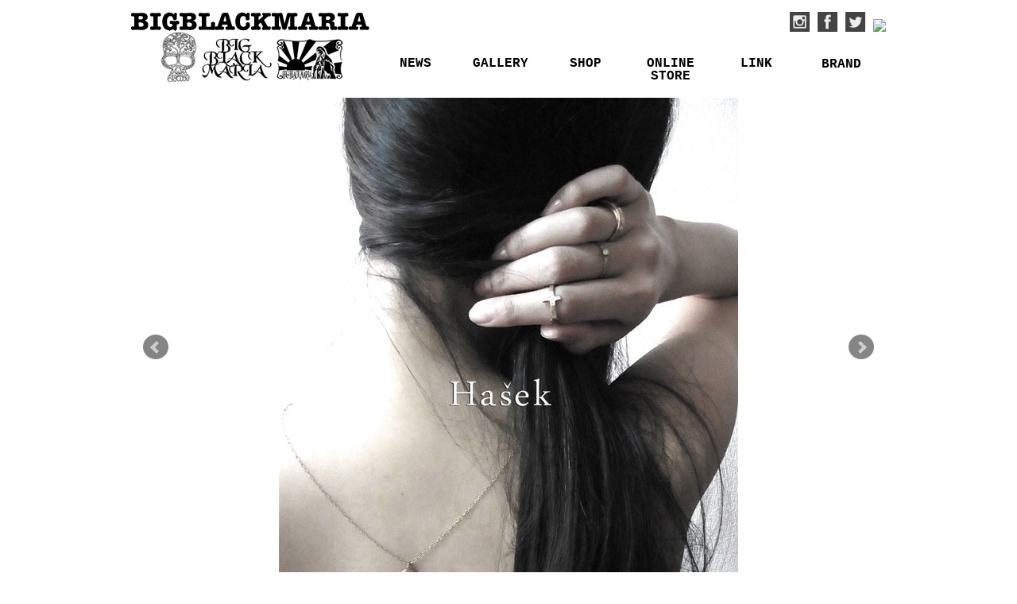

--- FILE ---
content_type: text/html
request_url: https://bigblackmaria.jp/
body_size: 11246
content:
<!doctype html>
<html lang="ja">
  <head>
    <meta charset="utf-8">
    <meta name="build" content="2015.4.24">
    <meta name="reply-to" content="info@bigblackmaria.jp">
    <meta name="description" content="Silver jewelry, accessories, designs and crafts.シルバーを初めとするアクセサリーのデザインから制作、販売を行っております。浅井健一（ベンジー）、大森南朋オフィシャルグッズ製作。森東京都目黒区三田1-11-19">
    <meta name="keywords" content="浅井,健一,ベンジー,大森,南朋,BIG,BLACK,MARIA,ビッグブラックマリア,silver,accessory,jewerly,シルバー,アクセサリー,ゴールド,プラチナ,ダイアモンド,オーダーメイド">
    <meta name="viewport" content="width=device-width, initial-scale=1.0">
    <meta http-equiv="CONTENT-SCRIPT-TYPE" content="JavaScript">
    <meta http-equiv="CONTENT-STYLE-TYPE" content="text/css">

    <title>BIGBLACKMARIA</title>
    <link rel="shortcut icon" href="favicon.ico"> 
    <script src="js/jquery-1.11.2.min.js"></script>

    <script src="js/jquery.bxslider.min.js"></script>
    <link href="css/jquery.bxslider.css" rel="stylesheet" />

    <link rel="stylesheet" href="css/bbm.css" type="text/css">
    <script>
      $(document).ready(function(){
        // menu
        var winw = $("#content-wrapper").width();
        var logow = $("#logo a").width();
        var logoh = logow*0.29;
        $("#logo a").height(logoh);

        if (winw > 769){
          $("#top-menus").height(logoh);
          var headerw = $("header").width();
          $("#top-menus").width(headerw-logow)
          var topmenuh = $("#topmenu").height();
          var topmenulh = $("#topmenu a").height();
          $("#topmenu a").css("margin-top", topmenuh-topmenulh-15);
          $("#topmenu .hassub span").css("margin-top", topmenuh-topmenulh-15);
          $("#topmenu .hassub a").css("margin-top", "0");
        } else {
          $("#topmenu").hide();
          $("#spmenu").click(function () {
            $("#topmenu").slideToggle();
            $(this).toggleClass("menuclose");
          });
          $("#topmenu .hassub").click(function () {
            $("#topmenu .hassub ul").slideToggle();
            $(this).toggleClass("open");
          });
        }

        /*var imgw = $("#top-image").width();
        var imgh = imgw*0.67;
        $("#top-image").height(imgh);*/

        $('.bxslider').bxSlider({
          auto: true,
          speed: 1000,
          adaptiveHeight: true,
          mode: 'horizontal',
          pager: false
        });

      });
    </script>

  <!-- font-awesome -->
  <link rel="stylesheet" href="//maxcdn.bootstrapcdn.com/font-awesome/4.5.0/css/font-awesome.min.css">

<!-- Google Tag Manager -->
<noscript><iframe src="//www.googletagmanager.com/ns.html?id=GTM-NS8QP9"
height="0" width="0" style="display:none;visibility:hidden"></iframe></noscript>
<script>(function(w,d,s,l,i){w[l]=w[l]||[];w[l].push({'gtm.start':
new Date().getTime(),event:'gtm.js'});var f=d.getElementsByTagName(s)[0],
j=d.createElement(s),dl=l!='dataLayer'?'&l='+l:'';j.async=true;j.src=
'//www.googletagmanager.com/gtm.js?id='+i+dl;f.parentNode.insertBefore(j,f);
})(window,document,'script','dataLayer','GTM-NS8QP9');</script>
<!-- End Google Tag Manager -->

  </head>


  <body>
    <div id="content-wrapper">
      <header id="header" class="clearfix">
      <h1 id="logo"><a href="/">BIGBLACKMARIA</a></h1>
        <div id="top-menus">
          <div id="spmenu">menu</div>
          <ul id="topsns">
            <li><a href="https://instagram.com/bbm.official" target="_blank"><img src="http://img13.shop-pro.jp/PA01073/703/etc/instagram.png?cmsp_timestamp=20150622201726" width="25" border="0"></a></li>
            <li><a href="https://www.facebook.com/BIGBLACKMARIA" target="_blank"><img src="http://img13.shop-pro.jp/PA01073/703/etc/facebook.png?20150415131412" width="25" border="0"></a></li>
            <li><a href="https://twitter.com/BIGBLACKMARIA" target="_blank"><img src="http://img13.shop-pro.jp/PA01073/703/etc/twitter.png?20150415131611" width="25" border="0"></a></li>
            <li><div id="TA_socialButtonIcon229" class="TA_socialButtonIcon"><ul id="ketR3Aixlg" class="TA_links wTM1xBVNu"><li id="awgGCFwPJ" class="AipOSkTIQME"><a target="_blank" href="https://www.tripadvisor.jp/Attraction_Review-g1066450-d19610979-Reviews-Bigblackmaria-Meguro_Tokyo_Tokyo_Prefecture_Kanto.html"><img src="https://www.tripadvisor.jp/img/cdsi/img2/branding/socialWidget/20x28_white-21690-2.png"/></a></li></ul></div><script async src="https://www.jscache.com/wejs?wtype=socialButtonIcon&amp;uniq=229&amp;locationId=19610979&amp;color=white&amp;size=rect&amp;lang=ja&amp;display_version=2" data-loadtrk onload="this.loadtrk=true"></script></li>
          </ul>
          <ul id="topmenu">
            <li><a href="http://ameblo.jp/bbm01/" target="_blank">NEWS</a></li>
            <li><a href="gallery.html" target="_self">GALLERY</a></li>
            <li><a href="shop.html" target="_self">SHOP</a></li>
            <li><a href="http://bigblackmaria.shop-pro.jp/" target="_blank">ONLINE STORE</a></li>
            <li><a href="link.html" target="_self">LINK</a></li>
            <li class="hassub"><span>BRAND</span>
              <ul>
                <li><a href="http://kalico-lucy.com/" target="_blank"><img src="/img/menu-karico.png" alt="Karico Lucy" /></a></li>
                <li><a href="http://www.amakotodama.com/" target="_blank"><img src="/img/menu-kotodama.png" alt="KotoDaMA" /></a></li>
                <li><a href="http://hasek.jp/" target="_blank"><img src="/img/menu-hasek.png" alt="Hašek" /></a></li>
              </ul>
            </li>
          </ul>
        </div>
      </header>

      <div id="content">
        <ul class="bxslider">
          <li>
            <div class="slide_block">
              <div class="photow"><img src="gallery/gallery_img/benzie11_l.jpg" alt="KENICHI ASAI X BIGBLACKMARIA" /></div>
              <div class="products clearfic">
                <a href="http://bigblackmaria.shop-pro.jp/?pid=13745071" target="_blank">マリスカブレス</a>
                <a href="http://bigblackmaria.shop-pro.jp/?pid=83415029" target="_blank">マリスカカスタム</a>
              </div>
            </div>
          </li>
          <li>
            <div class="slide_block">
              <div class="photoh"><img src="gallery/gallery_img/nao01_l.jpg" alt="NAO OMORI X BIGBLACKMARIA" /></div>
              <div class="products clearfic">
                <a href="http://bigblackmaria.shop-pro.jp/?pid=13695202" target="_blank">ドクロボンリング</a>
              </div>
            </div>
          </li>
          <li>
            <div class="slide_block">
              <div class="photow"><img src="gallery/gallery_img/benzie03_l.jpg" alt="KENICHI ASAI X BIGBLACKMARIA" /></div>
              <div class="products clearfic">
                <a href="http://bigblackmaria.shop-pro.jp/?pid=13745071" target="_blank">マリスカブレス</a>
                <a href="http://bigblackmaria.shop-pro.jp/?pid=13736858" target="_blank">ジャッカーチェーン</a>
                <a href="http://bigblackmaria.shop-pro.jp/?pid=83415029" target="_blank">マリスカカスタム</a>
              </div>
            </div>
          </li>
          <li>
            <div class="slide_block">
              <div class="photow"><img src="gallery/gallery_img/nao02_l.jpg" alt="NAO OMORI X BIGBLACKMARIA" /></div>
              <div class="products clearfic">
                <a href="http://bigblackmaria.shop-pro.jp/?pid=13695202" target="_blank">ドクロボンリング</a>
              </div>
            </div>
          </li>
          <li>
            <div class="slide_block">
              <div class="photoh"><img src="gallery/gallery_img/benzie02_l.jpg" alt="KENICHI ASAI X BIGBLACKMARIA" /></div>
              <div class="products clearfic">
                <a href="http://bigblackmaria.shop-pro.jp/?pid=89270649" target="_blank">ターコイズペンダント</a>
              </div>
            </div>
          </li>
          <li>
            <div class="slide_block">
              <div class="photoh"><img src="gallery/gallery_img/nao07_l.jpg" alt="NAO OMORI X BIGBLACKMARIA" /></div>
              <div class="products clearfic">
                <a href="http://bigblackmaria.shop-pro.jp/?pid=13695202" target="_blank">ドクロボンリング</a>
              </div>
            </div>
          </li>
          <li>
            <div class="slide_block">
              <div class="photow"><img src="gallery/gallery_img/benzie09_l.jpg" alt="KENICHI ASAI X BIGBLACKMARIA" /></div>
              <div class="products clearfic">
                <a href="http://bigblackmaria.shop-pro.jp/?pid=83415029" target="_blank">マリスカカスタム</a>
                <a href="http://bigblackmaria.shop-pro.jp/?pid=13745071" target="_blank">マリスカブレス</a>
              </div>
            </div>
          </li>
          <li>
            <div class="slide_block">
              <div class="photow"><img src="gallery/gallery_img/nao06_l.jpg" alt="NAO OMORI X BIGBLACKMARIA" /></div>
              <div class="products clearfic">
                <a href="http://bigblackmaria.shop-pro.jp/?pid=13695202" target="_blank">ドクロボンリング</a>
              </div>
            </div>
          </li>
          <li>
            <div class="slide_block">
              <div class="photow"><img src="gallery/gallery_img/benzie06_l.jpg" alt="KENICHI ASAI X BIGBLACKMARIA" /></div>
              <div class="products clearfic">
                <a href="http://bigblackmaria.shop-pro.jp/?pid=89269791" target="_blank">KING SKULL CUSTOM</a>
              </div>
            </div>
          </li>
          <li>
            <div class="slide_block">
              <div class="photow"><img src="gallery/gallery_img/benzie_post2.jpg" alt="KENICHI ASAI X BIGBLACKMARIA" /></div>
            </div>
          </li>
          <li>
            <div class="slide_block">
              <div class="photow"><a href="http://hasek.jp/" target="_blank"><img src="gallery/gallery_img/hasek_web.jpg" alt="Hasek" /></a></div>
            </div>
          </li>
          <li>
            <div class="slide_block">
              <div class="photoh"><a href="http://hasek.jp/" target="_blank"><img src="gallery/gallery_img/hasek_post.jpg" alt="Hasek" /></a></div>
            </div>
          </li>
        </ul> 
        <!-- <div id="top-image">
          KENICHI ASAI X BIGBLACKMARIA
        </div> -->
      </div>

      <!-- <div id="top-menus-sp">
        <ul id="topmenu">
          <li><a href="http://ameblo.jp/bbm01/" target="_blank">NEWS</a></li>
          <li><a href="gallery.html" target="_self">GALLERY</a></li>
          <li><a href="shop.html" target="_self">SHOP</a></li>
          <li><a href="http://bigblackmaria.shop-pro.jp/?mode=grp&gid=33695&sort=n" target="_blank">ONLINE STORE</a></li>
          <li id="menu-last"><a href="link.html" target="_self">LINK</a></li>
        </ul>
      </div> -->

      <footer>
        Since 2005.1.23<br />
        &copy;copyright 2005-2015 BIGBLACKMARIA all right reserved.
      </footer>

    </div>
  </body>
</html>



--- FILE ---
content_type: text/css
request_url: https://bigblackmaria.jp/css/bbm.css
body_size: 9166
content:
@charset "utf-8";

@import url("reset.css");

/* Simple fluid media
   Note: Fluid media requires that you remove the media's height and width attributes from the HTML
   http://www.alistapart.com/articles/fluid-images/ 
*/
img, object, embed, video {
	max-width: 100%;
}

/* IE 6 does not support max-width so default to width 100% */
.ie6 img {
	width:100%;
}



/* Mobile Layout: 480px and below. */
/*common*/
body {
    background-color: #ffffff;
    color: #000000;
    font-family: 'American Typewriter', 'Courier New', Courier, Monaco, mono;
}
a {
    color: #000;
    text-decoration: none;
}
a:hover {
    color: #999;
}
.clearfix:after {
    display: block;
    clear: both;
    height: 0px;
    line-height: 0px;
    visibility: hidden;
    content: ".";
}
.clearfix {
    display: block; /* for IE8 */
}
.clear {
    clear: both;
}

#content-wrapper {
    width: 100%;
    padding: 15px 0;
    margin: 0 auto;
}
h1#logo a {
    text-indent: -9999px;
    display: block;
    background: url(../img/bbm_logo_trademark.jpg) no-repeat center;
    background-size:contain;
    width: 80%;
    height: auto;
    float: none;
    margin: 0 auto;
}

header {
    margin-bottom: 15px;
}
header ul {
    list-style: none;
    clear: both;
}
header ul li {
    display: inline-block;
    /* margin: 0;
    padding: 0; */
}
#spmenu {
    text-indent: -9999px;
    width: 20px;
    height: 20px;
    margin: 17px 15px;
    background: url(../img/spmenu.gif) no-repeat;
    display: inline-block;
}
.menuclose {
    background: url(../img/spmenu_close.gif) no-repeat !important;
}
#topsns {
    float: right;
    height: auto;
    margin: 15px;
    position: relative;
}
#topmenu {
    width: 100%;
    height: auto;
    // background-color: rgba(200,200,200,0.9);
    background-color: #FFF;
    clear: both;
    position: absolute;
    z-index: 500;
}
#topmenu li {
    text-align: center;
    /*vertical-align: bottom;*/
    width: 50%;
    height: 50px;
    float: left;
}
#topmenu li#menu-last {
    text-align: center;
}
#topmenu li a {
    line-height: 50px;
    font-weight: bold;
    display: block;
}

#topmenu li.hassub {
    position: relative;
    width: 100%;
    height: 50px;
    background: #FFF;
}
#topmenu li.hassub span {
    // line-height: 50px;
    // text-align: left;
    height: 100%;
    font-weight: bold;
    display: block;
}
#topmenu li.hassub span:after {
    content: " \f078";
    font-family: FontAwesome;
    font-weight: normal;
}
#topmenu li.hassub.open span:after {
    content: " \f077";
}
#topmenu li.hassub ul {
    display: none;
    position: absolute;
    width: 100%;
    background: #FFF;
} 
// #topmenu li.hassub:hover ul {
//     display: block;
// }
#topmenu li.hassub ul li {
    width: 50%;
    height: auto;
    background: #FFF;
}
#topmenu li.hassub ul li a {
    background: #FFF;
    height: 60px;
}
#topmenu li.hassub ul li a img {
    vertical-align: middle;
}
.bx-wrapper .bx-controls-direction a {
    z-index: 100;
}
/*#topmenu {
    display: none;
}
#top-menus-sp #topmenu {
    display: block;
}*/

footer {
    font-size: 0.7rem;
    text-align: right;
    margin: 30px 10px 30px 0;
    clear: both;
}

/*toppage*/
.slide_block {
    position: relative;
}
.slide_block img {
    display: block;
    width: 100%;
    height: auto;
    margin: 0;
}

.slide_block .products {
    position: absolute;
    z-index: 100;
    bottom: 0;
}
.slide_block .products a {
    font-size: 0.6rem;
    font-weight: bold;
    margin: 0 0 10px 10px;
    padding: 5px;
    float: left;
    display: block;
    background-color: rgba(255,255,255,0.5);
}
.slide_block .products a:hover {
    color: #000;
    background-color: rgba(255,255,255,0.7);
}

/*#top-image {
    text-indent: -9999px;
    background: url(../img/top_img_benzie1.jpg) no-repeat;
    background-size:contain;
    width: 100%;
    height: 200px;
}*/

/*gallery*/
#gallery-top .photo {
    width: 70%;
    float: none;
    margin: 0 auto;
}
#gallery-top .photo a {
    display: block;
    text-indent: -9999px;

}
#gallery-top #omori {
    margin: 0 0 20px;
}
#gallery-top #omori a {
    background: url(../gallery/gallery_img/nao01_m.jpg) no-repeat left;
    background-size:contain;

}
#gallery-top #asai {
    margin: 0 0 20px;
}
#gallery-top #asai a {
    background: url(../gallery/gallery_img/benzie02_m.jpg) no-repeat center;
    background-size:contain;
}
#gallery-top #artwork {
    margin: 0 0 20px;
}
#gallery-top #artwork a {
    background: url(../gallery/gallery_img/aw01_m.jpg) no-repeat right;
    background-size:contain;
}
#gallery-top .title {
    font-size: 0.8rem;
}


.my-gallery figure {
    /*width: 20%;
    height: auto;*/
    float: left;
    margin: 5px;
}
.my-gallery figure a img {
    /*width: 100%;*/
    /* height: 90%; */
    max-width: 100%;
    max-height: 100%;
    margin: 0 auto;
    display: block;
}
#content #credit {
    font-size: 0.7rem;
    text-align: right;
    margin: 30px 15px 0 0;
}

figcaption {
    display: none;
}
.pswp__caption a {
    color: #999;
}
.pswp__caption a:hover {
    color: #FFF;
}


/*shop*/
#shop {
    text-align: center;
}
#shop h1 {
    margin-top: 30px;
    font-size: 1.5rem;
}
#shop h2 {
    font-size: 1.2rem;
}

.ggmap {
    position: relative;
    padding-bottom: 30%;
    margin-top: 30px;
    height: auto;
    overflow: hidden;
}
 
.ggmap iframe,
.ggmap object,
.ggmap embed {
    position: absolute;
    top: 0;
    left: 10%;
    width: 80%;
    height: auto;
}

#link {
    text-align: left;
    padding: 0 10px;
}

/* Tablet Layout: 481px to 768px. Inherits styles from: Mobile Layout. */

@media only screen and (min-width: 481px) {
    #content-wrapper {
        width: 100%;
        padding: 15px 0;
        margin: 0 auto;
    }
    h1#logo a {
        text-indent: -9999px;
        display: block;
        background: url(../img/bbm_logo_trademark.jpg) no-repeat center;
        width: 50%;
        height: auto;
        float: none;
        margin: 0 auto;
    }
    /*#top-menus {
        width: 100%;
    }*/


}

/* Desktop Layout: 769px to a max of 1232px.  Inherits styles from: Mobile Layout and Tablet Layout. */

@media only screen and (min-width: 769px) {

    #content-wrapper {
        width: 950px;
        padding: 15px 0;
        margin: 0 auto;
    }
    h1#logo a {
        text-indent: -9999px;
        display: block;
        background: url(../img/bbm_logo_trademark.jpg) no-repeat;
        width: 32%;
        height: auto;
        float: left;
    }
    #spmenu {
        display: none;
    }
    #top-menus {
        /*width: 67%;*/
        float: left;
    }
    #topsns {
        float: right;
        height: 50%;
        margin: 0;
    }
    /*#topmenu {
        width: 100%;
        height: auto;
        background-color: rgba(200,200,200,0.9);
        clear: both;
        position: absolute;
        z-index: 500;
    }*/
    #topmenu {
        width: auto;
        height: 50%;
        background-color: #FFF;
        position: relative;
    }
    #topmenu li {
        text-align: center;
        /*vertical-align: bottom;*/
        width: 20%;
        width: 16.6%;
        height: 100%;
        float: left;
    }
    #topmenu li#menu-last {
        text-align: right;
    }
    #topmenu li a {
        line-height: 100%;
        font-weight: bold;
        display: block;
    }
    #topmenu li.hassub {
        position: relative;
        width: 16.6%;
    }
    #topmenu li.hassub span {
        line-height: 100%;
        font-weight: bold;
        display: block;
    }
    #topmenu li.hassub span:after {
        content: "";
    }
    #topmenu li.hassub ul {
        display: none;
        position: absolute;
        width: 100%;
    }
    #topmenu li.hassub:hover ul {
        display: block;
    }
    #topmenu li.hassub:hover ul li {
        float: none;
        width: 100%;
        background: #FFF;
    }
    #topmenu li.hassub:hover ul li a {
        background: #FFF;
        padding: 10px;
    }

   /* #topmenu {
        display: block;
    }
    #top-menus-sp {
        display: none;
    }*/

    footer {
        margin: 30px 0;
    }

    .slide_block .photow img {
        display: block;
        width: 100%;
        height: auto;
        margin: 0;
    }
    .slide_block .photoh img {
        display: block;
        height: 100%;
        width: auto;
        margin: 0 auto;
    }

    #gallery-top .photo {
        width: 33.3%;
        float: left;
        margin: 0;
    }
    #gallery-top #omori {
        margin: 60px auto 0 0;
    }
    #gallery-top #asai {
        margin: 30px auto 0;
    }

    #gallery-top #artwork {
        margin: 60px 0 0 auto;
    }

    #content #credit {
        margin: 30px 0 0;
    }
    .my-gallery figure {
        /*width: 20%;
        height: auto;*/
        float: left;
        margin: 0 5px 30px;
    }
    .my-gallery figure a img {
        /*width: 90%;*/
        margin: 0 auto;
        display: block;
    }


    .ggmap {
        position: relative;
        padding-bottom: 0;
        margin-top: 30px;
        height: 150px;
        overflow: hidden;
    }

    #link {
        text-align: center;
        padding: 0;
    }
    #link h3 {
        margin-top: 3rem;
    }
    #link p {
        margin-top: 0.5rem;
    }

}

--- FILE ---
content_type: application/x-javascript;charset=UTF-8
request_url: https://www.tripadvisor.com/wejs?wtype=socialButtonIcon&uniq=229&locationId=19610979&color=white&size=rect&lang=ja&display_version=2
body_size: 198
content:
(function(t,r,i,p){i=t.createElement(r);i.src="https://www.tripadvisor.jp/WidgetEmbed-socialButtonIcon?color=white&size=rect&locationId=19610979&display_version=2&uniq=229&lang=ja";i.async=true;p=t.getElementsByTagName(r)[0];p.parentNode.insertBefore(i,p)})(document,"script");
